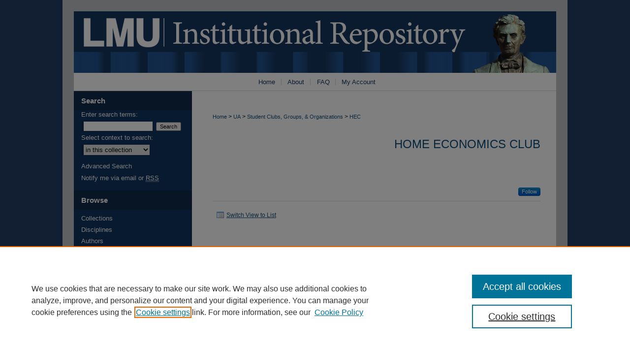

--- FILE ---
content_type: text/html; charset=UTF-8
request_url: https://digitalcommons.lmunet.edu/hec/
body_size: 5573
content:

<!DOCTYPE html>
<html lang="en">
<head><!-- inj yui3-seed: --><script type='text/javascript' src='//cdnjs.cloudflare.com/ajax/libs/yui/3.6.0/yui/yui-min.js'></script><script type='text/javascript' src='//ajax.googleapis.com/ajax/libs/jquery/1.10.2/jquery.min.js'></script><!-- Adobe Analytics --><script type='text/javascript' src='https://assets.adobedtm.com/4a848ae9611a/d0e96722185b/launch-d525bb0064d8.min.js'></script><script type='text/javascript' src=/assets/nr_browser_production.js></script>

<!-- def.1 -->
<meta charset="utf-8">
<meta name="viewport" content="width=device-width">
<title>
Home Economics Club | University Archives: Student Clubs, Groups, & Organizations Photographs | Lincoln Memorial University
</title>



<!-- FILE meta-tags.inc --><!-- FILE: /srv/sequoia/main/data/assets/site/meta-tags.inc -->
<!-- FILE: meta-tags.inc (cont) -->

<!-- sh.1 -->
<link rel="stylesheet" href="/ir-style.css" type="text/css" media="screen">
<link rel="stylesheet" href="/ir-custom.css" type="text/css" media="screen">
<link rel="stylesheet" href="ir-custom.css" type="text/css" media="screen">
<link rel="stylesheet" href="/ir-local.css" type="text/css" media="screen">
<link rel="stylesheet" href="ir-local.css" type="text/css" media="screen">
<link rel="stylesheet" href="/ir-print.css" type="text/css" media="print">
<link type="text/css" rel="stylesheet" href="/assets/floatbox/floatbox.css">
<link rel="alternate" type="application/rss+xml" title="Site Feed" href="/recent.rss">
<link rel="shortcut icon" href="/favicon.ico" type="image/x-icon">
<!--[if IE]>
<link rel="stylesheet" href="/ir-ie.css" type="text/css" media="screen">
<![endif]-->

<!-- JS -->
<script type="text/javascript" src="/assets/scripts/yui-init.pack.js"></script>
<script type="text/javascript" src="/assets/scripts/GalleryControlYUI.pack.js"></script>
<script type="text/javascript" src="/assets/scripts/BackMonitorYUI.pack.js"></script>
<script type="text/javascript" src="/assets/scripts/gallery-init.pack.js"></script>
<script type="text/javascript" src="/assets/footnoteLinks.js"></script>

<!-- end sh.1 -->
<link rel="alternate" type="application/rss+xml" title="LMU Institutional Repository: Home Economics Club RSS feed" href="/hec/recent.rss">
<link rel='stylesheet' href='/assets/styles/ir-gallery.css' type='text/css' media='screen'>




<script type="text/javascript">var pageData = {"page":{"environment":"prod","productName":"bpdg","language":"en","name":"ir_gallery","businessUnit":"els:rp:st"},"visitor":{}};</script>

</head>
<body >


<script type="text/javascript" src="/assets/floatbox/floatbox.js"></script>

<!-- FILE: /srv/sequoia/main/data/digitalcommons.lmunet.edu/assets/header.pregen --><!-- FILE: /srv/sequoia/main/data/assets/site/mobile_nav.inc --><!--[if !IE]>-->
<script src="/assets/scripts/dc-mobile/dc-responsive-nav.js"></script>

<header id="mobile-nav" class="nav-down device-fixed-height" style="visibility: hidden;">
  
  
  <nav class="nav-collapse">
    <ul>
      <li class="menu-item active device-fixed-width"><a href="https://digitalcommons.lmunet.edu" title="Home" data-scroll >Home</a></li>
      <li class="menu-item device-fixed-width"><a href="https://digitalcommons.lmunet.edu/do/search/advanced/" title="Search" data-scroll ><i class="icon-search"></i> Search</a></li>
      <li class="menu-item device-fixed-width"><a href="https://digitalcommons.lmunet.edu/communities.html" title="Browse" data-scroll >Browse Collections</a></li>
      <li class="menu-item device-fixed-width"><a href="../cgi/myaccount.cgi?context=hec" title="My Account" data-scroll >My Account</a></li>
      <li class="menu-item device-fixed-width"><a href="https://digitalcommons.lmunet.edu/about.html" title="About" data-scroll >About</a></li>
      <li class="menu-item device-fixed-width"><a href="https://network.bepress.com" title="Digital Commons Network" data-scroll ><img width="16" height="16" alt="DC Network" style="vertical-align:top;" src="../assets/md5images/8e240588cf8cd3a028768d4294acd7d3.png"> Digital Commons Network™</a></li>
    </ul>
  </nav>
</header>

<script src="/assets/scripts/dc-mobile/dc-mobile-nav.js"></script>
<!--<![endif]-->
<!-- FILE: /srv/sequoia/main/data/digitalcommons.lmunet.edu/assets/header.pregen (cont) -->



<div id="lmulaw">
	<div id="container">
		<a href="#main" class="skiplink" accesskey="2" >Skip to main content</a>

					
			<div id="header">
				<a href="https://digitalcommons.lmunet.edu" id="banner_link" title="LMU Institutional Repository" >
					<img id="banner_image" alt="LMU Institutional Repository" width='980' height='125' src="../assets/md5images/a791d5032f0e1b592341a9014bfb8ec9.png">
				</a>	
				
					<a href="http://www.lmunet.edu/" id="logo_link" title="Lincoln Memorial University" >
						<img id="logo_image" alt="Lincoln Memorial University" width='430' height='121' src="../assets/md5images/443f637b5d7ad16a92abd1c85982cd35.png">
					</a>	
				
			</div>
					
			<div id="navigation">
				<!-- FILE: /srv/sequoia/main/data/assets/site/ir_navigation.inc --><div id="tabs" role="navigation" aria-label="Main"><ul><li id="tabone"><a href="https://digitalcommons.lmunet.edu" title="Home" ><span>Home</span></a></li><li id="tabtwo"><a href="https://digitalcommons.lmunet.edu/about.html" title="About" ><span>About</span></a></li><li id="tabthree"><a href="https://digitalcommons.lmunet.edu/faq.html" title="FAQ" ><span>FAQ</span></a></li><li id="tabfour"><a href="https://digitalcommons.lmunet.edu/cgi/myaccount.cgi?context=hec   " title="My Account" ><span>My Account</span></a></li></ul></div>


<!-- FILE: /srv/sequoia/main/data/digitalcommons.lmunet.edu/assets/header.pregen (cont) -->
			</div>
		

		<div id="wrapper">
			<div id="content">
				<div id="main" class="text">
<!-- FILE: /srv/sequoia/main/data/assets/site/ir_gallery/index.html (cont) -->
<div id="gallery">

<div id="breadcrumb">
   <!-- FILE: /srv/sequoia/main/data/assets/site/ir_breadcrumb.inc -->

<div class="crumbs" role="navigation" aria-label="Breadcrumb">
	<p>
	
	
			<a href="https://digitalcommons.lmunet.edu" class="ignore" >Home</a>
	
	
	
	
	
	
	
	
	
	
	 <span aria-hidden="true">&gt;</span> 
		<a href="https://digitalcommons.lmunet.edu/ua" class="ignore" >UA</a>
	
	
	
	
	
	
	 <span aria-hidden="true">&gt;</span> 
		<a href="https://digitalcommons.lmunet.edu/scstuoc" class="ignore" >Student Clubs, Groups, & Organizations</a>
	
	
	
	
	
	 <span aria-hidden="true">&gt;</span> 
		<a href="https://digitalcommons.lmunet.edu/hec" class="ignore" aria-current="page" >HEC</a>
	
	
	
	</p>
</div>


<!-- FILE: /srv/sequoia/main/data/assets/site/ir_gallery/index.html (cont) -->
</div>

<!-- FILE: /srv/sequoia/main/data/assets/site/ir_gallery/ir_series_header.inc --><div id="series-header">
<!-- FILE: /srv/sequoia/main/data/assets/site/ir_gallery/ir_series_logo.inc -->
<!-- FILE: /srv/sequoia/main/data/assets/site/ir_gallery/ir_series_header.inc (cont) --><h1 id="series-title"><a href="https://digitalcommons.lmunet.edu/hec" >Home Economics Club</a></h1></div>
<div class="clear"></div>
<!-- FILE: /srv/sequoia/main/data/assets/site/ir_content_carousel.inc -->
<!-- FILE: /srv/sequoia/main/data/assets/site/ir_gallery/ir_series_header.inc (cont) -->
<div id="series-home">

<!-- FILE: /srv/sequoia/main/data/assets/site/ir_gallery/index.html (cont) -->



<div class="intro">
   <!-- FILE: /srv/sequoia/main/data/assets/site/ir_gallery/ir_series_intro.inc --><!-- FILE: /srv/sequoia/main/data/assets/site/ir_gallery/index.html (cont) -->
</div>
</div>



<div class="container">
   <span id="printWarning" class="printOnly">
      Printing is not supported at the primary Gallery Thumbnail page. Please first navigate to a specific Image before printing.
   </span>

<p class="publication-follow"><span class="pull-right"><!-- FILE: /srv/sequoia/main/data/assets/site/nw_follow_ctx.inc -->


	
		<a rel="nofollow" href="https://network.bepress.com/api/follow/subscribe?publication=YjI2ZWIzMjI2OTM4Y2QzNjZlMzk1MzkwZDE1NjEzZDE%3D&amp;format=html" data-follow-set="publication:YjI2ZWIzMjI2OTM4Y2QzNjZlMzk1MzkwZDE1NjEzZDE=" title="Follow Home Economics Club" class="btn followable" >Follow</a>
	








<!-- FILE: /srv/sequoia/main/data/assets/site/ir_gallery/index.html (cont) --></span></p>
<div class="gallery-tools">
<a id="switch_button" role="button" href="#" class="switch_thumb" >Switch View to List</a>    <!-- FILE: /srv/sequoia/main/data/assets/site/ir_gallery/slideshow.inc -->
<!-- FILE: /srv/sequoia/main/data/assets/site/ir_gallery/index.html (cont) -->   
</div>
<div class="clear">&nbsp;</div>
<ul id="gallery_items" class="thumb_view"> </ul>

	<div class="clearboth">&nbsp;</div>
	<!-- FILE: /srv/sequoia/main/data/assets/site/adjacent_pagination.inc -->
<!-- FILE: /srv/sequoia/main/data/assets/site/ir_gallery/index.html (cont) -->
	


   </div> <!-- container -->
</div> <!-- gallery -->
<!-- FILE: /srv/sequoia/main/data/assets/site/footer.pregen --></div>
	<div class="verticalalign">&nbsp;</div>
	<div class="clear">&nbsp;</div>

</div>

	<div id="sidebar" role="complementary">
	<!-- FILE: /srv/sequoia/main/data/assets/site/ir_sidebar_7_8.inc -->

	<!-- FILE: /srv/sequoia/main/data/assets/site/ir_sidebar_sort_sba.inc --><!-- FILE: /srv/sequoia/main/data/assets/site/ir_sidebar_custom_upper_7_8.inc -->

<!-- FILE: /srv/sequoia/main/data/assets/site/ir_sidebar_sort_sba.inc (cont) -->
<!-- FILE: /srv/sequoia/main/data/assets/site/ir_sidebar_search_7_8.inc --><h2>Search</h2>


	
<form method='get' action='https://digitalcommons.lmunet.edu/do/search/' id="sidebar-search">
	<label for="search" accesskey="4">
		Enter search terms:
	</label>
		<div>
			<span class="border">
				<input type="text" name='q' class="search" id="search">
			</span> 
			<input type="submit" value="Search" class="searchbutton" style="font-size:11px;">
		</div>
	<label for="context">
		Select context to search:
	</label> 
		<div>
			<span class="border">
				<select name="fq" id="context">
					
					
					
						<option value='virtual_ancestor_link:"https://digitalcommons.lmunet.edu/hec"'>in this collection</option>
					
					
					<option value='virtual_ancestor_link:"https://digitalcommons.lmunet.edu"'>in this repository</option>
					<option value='virtual_ancestor_link:"http:/"'>across all repositories</option>
				</select>
			</span>
		</div>
</form>

<p class="advanced">
	
	
		<a href="https://digitalcommons.lmunet.edu/do/search/advanced/?fq=virtual_ancestor_link:%22https://digitalcommons.lmunet.edu/hec%22" >
			Advanced Search
		</a>
	
</p>
<!-- FILE: /srv/sequoia/main/data/assets/site/ir_sidebar_sort_sba.inc (cont) -->
<!-- FILE: /srv/sequoia/main/data/assets/site/ir_sidebar_notify_7_8.inc -->


	<ul id="side-notify">
		<li class="notify">
			<a href="https://digitalcommons.lmunet.edu/hec/announcements.html" title="Email or RSS Notifications" >
				Notify me via email or <acronym title="Really Simple Syndication">RSS</acronym>
			</a>
		</li>
	</ul>



<!-- FILE: /srv/sequoia/main/data/assets/site/urc_badge.inc -->






<!-- FILE: /srv/sequoia/main/data/assets/site/ir_sidebar_notify_7_8.inc (cont) -->

<!-- FILE: /srv/sequoia/main/data/assets/site/ir_sidebar_sort_sba.inc (cont) -->
<!-- FILE: /srv/sequoia/main/data/assets/site/ir_sidebar_custom_middle_7_8.inc --><!-- FILE: /srv/sequoia/main/data/assets/site/ir_sidebar_sort_sba.inc (cont) -->
<!-- FILE: /srv/sequoia/main/data/digitalcommons.lmunet.edu/assets/ir_sidebar_browse.inc --><h2>Browse</h2>
<ul id="side-browse">


<li class="collections"><a href="https://digitalcommons.lmunet.edu/communities.html" title="Browse by Collections" >Collections</a></li>
<li class="discipline-browser"><a href="https://digitalcommons.lmunet.edu/do/discipline_browser/disciplines" title="Browse by Disciplines" >Disciplines</a></li>
<li class="author"><a href="https://digitalcommons.lmunet.edu/authors.html" title="Browse by Author" >Authors</a></li>


</ul>
<!-- FILE: /srv/sequoia/main/data/assets/site/ir_sidebar_sort_sba.inc (cont) -->
<!-- FILE: /srv/sequoia/main/data/digitalcommons.lmunet.edu/assets/ir_sidebar_author_7_8.inc --><h2>Author Corner</h2>






	<ul id="side-author">
		<li class="submit">
			<a href="https://lmunet.libwizard.com/f/ir_submission_agreement" title="quick submit" >
				Quick Submit
			</a>
		</li>	
		<li class="faq">
			<a href="https://digitalcommons.lmunet.edu/faq.html" title="Author FAQ" >
				Author FAQ
			</a>
		</li>
		
		
		
	</ul>


<!-- FILE: /srv/sequoia/main/data/assets/site/ir_sidebar_sort_sba.inc (cont) -->
<!-- FILE: /srv/sequoia/main/data/digitalcommons.lmunet.edu/assets/ir_sidebar_custom_lower_7_8.inc --><!-- FILE: /srv/sequoia/main/data/assets/site/ir_sidebar_homepage_links_7_8.inc -->

<!-- FILE: /srv/sequoia/main/data/digitalcommons.lmunet.edu/assets/ir_sidebar_custom_lower_7_8.inc (cont) -->
	


<!-- This template gets inserted below the Author Corner links. For custom sidebar content, 
	delete the <magic ignore> tags around the <div> below as well as these instructions.  
	Use the example formatting below to keep styling consistent. -->


<div id="sb-custom-lower">
<a href="https://www.facebook.com/LincolnMemorialUniversity/" title="Facebook" ><img alt="Facebook Logo" width='42' height='39' src="../assets/md5images/6a387009f5d559631b01d0c36f31a7fd.gif"></a>
<a href="https://twitter.com/lmutweets?lang=en" title="Twitter" ><img alt="Twitter Logo" width='46' height='39' src="../assets/md5images/19937e53e655c9c55038bacf9c8d50df.gif"></a>
<a href="https://www.instagram.com/lincolnmemorialuniversity/" title="Instagram" ><img alt="Instagram Logo" width='49' height='39' src="../assets/md5images/52506f20e876232e3a6a4d79dd2fa5d3.gif"></a>
</div>



<!-- FILE: /srv/sequoia/main/data/assets/site/ir_sidebar_sort_sba.inc (cont) -->
<!-- FILE: /srv/sequoia/main/data/assets/site/ir_sidebar_sw_links_7_8.inc -->

	
		
	


	<!-- FILE: /srv/sequoia/main/data/assets/site/ir_sidebar_sort_sba.inc (cont) -->

<!-- FILE: /srv/sequoia/main/data/assets/site/ir_sidebar_geolocate.inc --><!-- FILE: /srv/sequoia/main/data/assets/site/ir_geolocate_enabled_and_displayed.inc -->

<!-- FILE: /srv/sequoia/main/data/assets/site/ir_sidebar_geolocate.inc (cont) -->

<h2>Gallery Locations</h2>




<!-- FILE: /srv/sequoia/main/data/assets/site/google_map.inc -->
	
	




	


	




<script>
	if (typeof window.googleMap=='undefined') {
		document.write(
			'<script src="/assets/cgi/js/geolocate-v3.pack.js"></' + 'script>'
		);
	}
	if (
		typeof window.google=='undefined'
		|| typeof window.google.maps=='undefined'
	) {
		document.write(
			'<script src="https://maps.googleapis.com/maps/api/js?key=AIzaSyAhbW6Wxlc9A2yM3fqEEQKM2lIQU-a7kxM&amp;sensor=false&amp;v=3"></' + 'script>'
		);
	}
</script>

<div id="side_map"></div>

<script>
	// Enable the new look
	google.maps.visualRefresh = true;

	var side_mapOptions = {};
	side_mapOptions.zoomLevel = 5;
	side_mapOptions.divId = "side_map";
	side_mapOptions.submit = false;
	side_mapOptions.context = "hec" + "/";
	
	

	var side_mapObj = new googleMap(side_mapOptions);
	
	side_mapObj.instantiate();

	// If it's a sidebar map or the large map, load the KML file
	if (
		(side_mapOptions.divId === "side_map")
		|| (side_mapOptions.divId === "large_map") 
	) {
		side_mapObj.loadKml();
	}

	// Attach clickHandler and keypressHandler to submit form maps
	if (false) {
		document.getElementById("locate").onclick=function() {
			side_mapObj.showAddress(side_mapObj);
		};
		document.getElementById("geoLocateAddress").onkeypress=function(e) {
			side_mapObj.geolocateOnEnter(e, side_mapObj);
		};
		// If a location is already provided, make placemarker draggable and attach dragHandler
		
	}
</script>
<!-- FILE: /srv/sequoia/main/data/assets/site/ir_sidebar_geolocate.inc (cont) -->

<ul>
<li><a href="https://digitalcommons.lmunet.edu/hec/map.html" class="floatbox" data-fb-options="colorTheme:black width:900 height:675 caption:href scrolling:no showClose:true" >View gallery on map</a></li>
<li><a href="https://digitalcommons.lmunet.edu/hec/images.kml" >View gallery in Google Earth</a></li>
</ul>

<!-- FILE: /srv/sequoia/main/data/assets/site/ir_sidebar_sort_sba.inc (cont) -->
<!-- FILE: /srv/sequoia/main/data/assets/site/ir_sidebar_custom_lowest_7_8.inc -->


<!-- FILE: /srv/sequoia/main/data/assets/site/ir_sidebar_sort_sba.inc (cont) -->
<!-- FILE: /srv/sequoia/main/data/assets/site/ir_sidebar_7_8.inc (cont) -->

		



<!-- FILE: /srv/sequoia/main/data/assets/site/footer.pregen (cont) -->
	<div class="verticalalign">&nbsp;</div>
	</div>

</div>

<!-- FILE: /srv/sequoia/main/data/digitalcommons.lmunet.edu/assets/ir_footer_content.inc --><div id="footer">
	
	
	<!-- FILE: /srv/sequoia/main/data/assets/site/ir_bepress_logo.inc --><div id="bepress">

<a href="https://www.elsevier.com/solutions/digital-commons" title="Elsevier - Digital Commons" >
	<em>Elsevier - Digital Commons</em>
</a>

</div>
<!-- FILE: /srv/sequoia/main/data/digitalcommons.lmunet.edu/assets/ir_footer_content.inc (cont) -->
	<a href="http://www.lmunet.edu/" id="footer-logo-link" title="Lincoln Memorial University" ><img id="footerlogo" alt="Lincoln Memorial University" width='314' height='87' src="../assets/md5images/ff4361dc981ac112737e4f4747997d66.gif"></a>
		<p>
			<a href="https://digitalcommons.lmunet.edu" title="Home page" accesskey="1" >
					Home
			</a> | 
			<a href="https://digitalcommons.lmunet.edu/about.html" title="About" >
					About
			</a> | 
			<a href="https://digitalcommons.lmunet.edu/faq.html" title="FAQ" >
					FAQ
			</a> | 
			<a href="../cgi/myaccount.cgi?context=hec" title="My Account Page" accesskey="3" >
					My Account
			</a> | 
			<a href="https://digitalcommons.lmunet.edu/accessibility.html" title="Accessibility Statement" accesskey="0" >
					Accessibility Statement
			</a>
		</p>
		<p>
    			<a class="secondary-link" href="http://www.bepress.com/privacy.html" title="Privacy Policy" >
                                        Privacy
    			</a>
    			<a class="secondary-link" href="http://www.bepress.com/copyright_infringement.html" title="Copyright Policy" >
                                        Copyright
    			</a>	
		</p> 
	
</div>
<!-- FILE: /srv/sequoia/main/data/assets/site/footer.pregen (cont) -->

</div>
</div>

<!-- FILE: /srv/sequoia/main/data/digitalcommons.lmunet.edu/assets/ir_analytics.inc --><!-- Global site tag (gtag.js) - Google Analytics -->
<script async src="https://www.googletagmanager.com/gtag/js?id=UA-27946493-32"></script>
<script>
  window.dataLayer = window.dataLayer || [];
  function gtag(){dataLayer.push(arguments);}
  gtag('js', new Date());

  gtag('config', 'UA-27946493-32');
</script>
<!-- FILE: /srv/sequoia/main/data/assets/site/footer.pregen (cont) -->

<!-- FILE: /srv/sequoia/main/data/assets/site/ir_gallery/index.html (cont) -->
<script type='text/javascript' src='/assets/scripts/bpbootstrap-20160726.pack.js'></script><script type='text/javascript'>BPBootstrap.init({appendCookie:''})</script></body></html>


--- FILE ---
content_type: text/css
request_url: https://digitalcommons.lmunet.edu/ir-local.css
body_size: 2672
content:
/* -----------------------------------------------
bepress IR local stylesheet.
Author:   David Stienstra
Version:  May 2018
PLEASE SAVE THIS FILE LOCALLY!
----------------------------------------------- */

/* ---------------- Meta Elements ---------------- */

	/* --- Meta styles and background --- */

body {
	font: normal 12px/1.5 Tahoma, Verdana, Segoe, sans-serif;  /* should be medium except when fitting into a fixed container */
	background: #243d64;
}

#lmulaw #container {
	border-top: solid 23px #bfc2c5;
	border-left: solid 23px #bfc2c5;
	border-right: solid 23px #bfc2c5;
}

/* ---------------- Header ---------------- */

#lmulaw #header {
	position: relative;  /* needed for logo positioning */
  height: auto !important; /* !important overrides mbl styling */
}

#lmulaw #banner_image {
	display: block; /* removes descender of inline element */
	width: 980px; /* not necessary if image is sized correctly */
	height: auto !important;  /* avoids warping improperly sized header image / SUP-19994 */
}

	/* --- Logo --- */

#lmulaw #logo_image {
	display: none;
	position: absolute !important; /* !important overrides mbl styling */
	top: 0;
	left: 0;  /* change to "right:" for right aligned logo */
	width: 24.4897959183% !important;  /* 240 / 980 */
	height: auto !important; /* Important avoides DC assigning incorrect height to logo image */
}


/* ---------------- Navigation ---------------- */

#lmulaw #navigation {
  position: relative;
	width: 980px;
	height: 36px;
  margin: 0 auto;
	border-bottom: 1px solid #d7d7d7;
}

#lmulaw #navigation #tabs {
	display: flex;
	width: 100%;  /* adjustable - tabs will auto-resize based on #tabs width with flex display */
	height: 100%;
	margin: 0 auto !important;
	padding: 0;
	justify-content: center;
}

#lmulaw #navigation #tabs ul {
	width: 255px;
	height: 36px;
	display: -webkit-box;  /* OLD - iOS 6-, Safari 3.1-6, BB7 */
	display: -ms-flexbox;  /* IE 10 */
	display: -webkit-flex; /* NEW - Safari 6.1+. iOS 7.1+, BB10 */
	display: flex;
	flex-flow: row nowrap;
	overflow: hidden;
	padding: 0;
	margin: 0;
}

#lmulaw #navigation #tabs ul li {
	display: block;
	margin: 0;
	width: auto !important;   /* deals with DC site behavior */
	height: auto !important;   /* deals with DC site behavior */
		-webkit-box-flex: 1 1 auto; /* OLD - iOS 6-, Safari 3.1-6 */
		width: 20%;            		/* For old syntax, otherwise collapses. */
		-webkit-flex: 1 1 auto;  	/* Safari 6.1+. iOS 7.1+, BB10 */
		-ms-flex: 1 1 auto;     	/* IE 10 */
	flex: 1 1 auto;
	list-style: none;
}

#lmulaw #navigation #tabs a {
	font: 400 13px Tahoma, Verdana, Segoe, sans-serif;
	width: 100%;
	height: 13px;
	transition: background 0.3s ease;
	line-height: 13px;
	color: #17375e;
	background-color: transparent;
	padding: 0;
	margin-top: 12px;
	border: 0;
	border-right: 1px solid #d7d7d7;
}

#lmulaw #navigation #tabs a:hover,
#lmulaw #navigation #tabs a:active,
#lmulaw #navigation #tabs a:focus {
	text-decoration: underline;
}

#lmulaw #navigation #tabs li:last-child a {  /* remove 4th border for nav tab separators */
	border-right: none; }

#lmulaw #navigation #tabs a span { font-size: 13px; }	/* nav tab font size (default: 12px). Using font shorthand style specification causes display issue with My Account pages */



/* ---------------- Sidebar ---------------- */

#lmulaw #sidebar h2 {
	font: bold 15px Tahoma, Verdana, Segoe, sans-serif;
	color: #fff;
	background: #0e2a4b;
	padding: 11px 0px;
	margin: 0;
	border: none;
}

#lmulaw #sidebar {
	padding-top: 0px;
}

#lmulaw #sidebar ul#side-notify {
    padding-top: 0;
}

#lmulaw #sidebar a {
	font: normal 13px Tahoma, Verdana, Segoe, sans-serif;
	color: #ffffff;
	text-decoration: none;
}

#lmulaw #sidebar a:hover,
#lmulaw #sidebar a:active,
#lmulaw #sidebar a:focus {
	text-decoration: underline;
}

#lmulaw #sidebar #sidebar-search label {
	font: normal 13px Tahoma, Verdana, Segoe, sans-serif;
	color: #ffffff;
}

#lmulaw #sidebar #sidebar-search {
	padding-left: 15px;
}

#lmulaw #sidebar #sidebar-search span.border { background: transparent; }

.searchbutton { cursor: pointer; } /* best practice, should move to ir-layout.css */

#lmulaw #sb-custom-lower {
	display: inline;
}
/* ---------------- Main Content ---------------- */

#lmulaw #wrapper { /* for full-length sidebar content background/elements */
	background: url(assets/md5images/018a100f55bc4633be028f33cedd5b80.gif) repeat-y left top;
}

#lmulaw #cover-browse h3 a {
	padding-left: 12px;
}

#lmulaw #content { padding-top: 16px; }

	/* --- Breadcrumbs --- */

#lmulaw #main.text div.crumbs a:link,
#lmulaw #main.text div.crumbs a:visited {
	text-decoration: none;
	color: #104e7b;
}

#lmulaw #main.text div.crumbs a:hover,
#lmulaw #main.text div.crumbs a:active,
#lmulaw #main.text div.crumbs a:focus {
	text-decoration: underline;
	color: #000000;
}

#lmulaw #dcn-home > #homepage-intro { margin: 15px 0; }

 /* adds space under full-width main-content image */
#lmulaw #home-page-banner { margin-bottom: 16px; }


	/* --- Headers --- */

#lmulaw #dcn-home > h2 {
	font: normal 21px Tahoma, Verdana, Segoe, sans-serif;
}

h3 {
	margin: 0;
	text-decoration: underline; }

/* FF 55 takes parent element's color a text-deoration-color (black, usually) */
#dcn-home #cover-browse h3 { color: #104e7b; }

#lmulaw #dcn-home #cover-browse h3 a {
	font: 400 15px/1.6 Tahoma, Verdana, Segoe, sans-serif;
	text-decoration: none;
}

#lmulaw #dcn-home #cover-browse h3 a:hover,
#lmulaw #dcn-home #cover-browse h3 a:focus,
#lmulaw #dcn-home #cover-browse h3 a:active {
	text-decoration: underline;
}
	/* --- Links --- */

#lmulaw #main.text a:link,
#lmulaw #main.text a:visited {
	color: #104e7b; /* declared for #network-icon text */
}

#lmulaw #main.text a:hover,
#lmulaw #main.text a:active,
#lmulaw #main.text a:focus {
	color: #000000;
	text-decoration: underline;
}

	/* PotD / Top DL widgets */

#lmulaw #dcn-home .box.aag h2,
#lmulaw #dcn-home .box.potd h2 {
	width: 267px;
	margin: 0;
	font: normal 16px Tahoma, Verdana, Segoe, sans-serif;
	border-bottom: 1px solid #999999;
}

#lmulaw #main.text .box a:link,
#lmulaw #main.text .box a:visited {
	font: bold 12px Tahoma, Verdana, Segoe, sans-serif;
	text-decoration: none;
	border-bottom: 1px solid #999999;
	background: none;
}

#lmulaw #main.text .box a:hover,
#lmulaw #main.text .box a:active,
#lmulaw #main.text .box a:focus {
	text-decoration: underline;
}

	/* article-level text // default values 12px/13px */

#alpha .element p, #custom-fields .element p { font-size: 12px; }

#alpha .element h4, #custom-fields .element h4 { font-size: 13px; }

#lmulaw #series-home .pdf, 
#lmulaw #series-home .native, 
#lmulaw #series-home .metadata-only, 
#lmulaw #series-home .external {
	line-height: 2.0em;
}


/* ---------------- Footer ---------------- */
#lmulaw #footer {
	border-bottom: solid 23px #bfc2c5;
	/* border-left: solid 23px #bfc2c5; */
	border-right: solid 23px #bfc2c5;
}

#lmulaw #footer,
#lmulaw #bepress a {
	height: 87px;
	background-color: #0e2a4b; }

#lmulaw #footer p,
#lmulaw #footer p a {
	font: normal 12px/2 Tahoma, Verdana, Segoe, sans-serif;
	color: #fff;
	text-decoration: none;
}

/* #footer p:first-of-type { padding-top: ##px } */

#lmulaw #footer p a:hover,
#lmulaw #footer p a:active,
#lmulaw #footer p a:focus {
	text-decoration: underline; }

	
	/* Additional footer logo */
	 
#lmulaw #footer { position: relative; }
	 
a#footer-logo-link { margin: 0; }
	 
#footerlogo {
	    position: absolute;
	    top: 0;
			right: 0;
}

/* ---------------- Miscellaneous fixes ---------------- */

	/* --- Advanced Search --- */

.legacy #lmulaw #wrapper {	background-image: none; }

.legacy #lmulaw #footer {
	border-left: none;
} 

#lmulaw #sidebar p.advanced a:active,
#lmulaw #sidebar p.advanced a:focus {
	background: transparent;
}

#lmulaw #footer p a:active,
#lmulaw #footer p a:focus {
	background: transparent;
}

/* ---------------- Mobile ---------------- */

/*fixes bullet underline for Browse Research and Scholarship links*/
.mbl #main #cover-browse h3 { text-decoration: none; }

.mbl #footer-logo-link { display: none; } /* logos aren't hidden by mbl footer */

.mbl #lmulaw #container {
	border: none;
}

.mbl #dcn-home .box.aag span,
.mbl #dcn-home .box.potd span {
    display: block;
}
